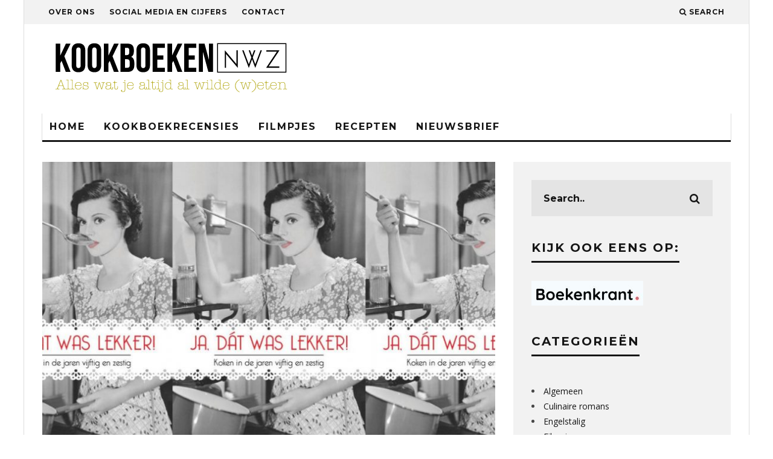

--- FILE ---
content_type: text/html; charset=UTF-8
request_url: https://www.kookboekennieuws.nl/ja-dat-was-lekker/
body_size: 14728
content:
<!DOCTYPE html>
<!--[if lt IE 7]><html lang="nl-NL" class="no-js lt-ie9 lt-ie8 lt-ie7"> <![endif]-->
<!--[if (IE 7)&!(IEMobile)]><html lang="nl-NL" class="no-js lt-ie9 lt-ie8"><![endif]-->
<!--[if (IE 8)&!(IEMobile)]><html lang="nl-NL" class="no-js lt-ie9"><![endif]-->
<!--[if gt IE 8]><!--> <html lang="nl-NL" class="no-js"><!--<![endif]-->

	<head>
	
		<meta charset="utf-8">
		<!-- Google Chrome Frame for IE -->
		<!--[if IE]><meta http-equiv="X-UA-Compatible" content="IE=edge" /><![endif]-->
		<!-- mobile meta -->
                    <meta name="viewport" content="width=device-width, initial-scale=1.0"/>
        
        
		<link rel="pingback" href="https://www.kookboekennieuws.nl/xmlrpc.php">

		
		<!-- head extras -->
		<meta name='robots' content='index, follow, max-image-preview:large, max-snippet:-1, max-video-preview:-1' />

	<!-- This site is optimized with the Yoast SEO plugin v26.7 - https://yoast.com/wordpress/plugins/seo/ -->
	<title>Ja, dát was lekker! - Kookboeken NWZ</title>
	<meta name="description" content="In Ja, dát was lekker! zien we een heleboel gerechten uit de jaren vijftig en zestig terug. Heerlijk om dat weer eens terug te zien en je kunt ze nu weer maken!" />
	<link rel="canonical" href="https://www.kookboekennieuws.nl/ja-dat-was-lekker/" />
	<meta property="og:locale" content="nl_NL" />
	<meta property="og:type" content="article" />
	<meta property="og:title" content="Ja, dát was lekker! - Kookboeken NWZ" />
	<meta property="og:description" content="In Ja, dát was lekker! zien we een heleboel gerechten uit de jaren vijftig en zestig terug. Heerlijk om dat weer eens terug te zien en je kunt ze nu weer maken!" />
	<meta property="og:url" content="https://www.kookboekennieuws.nl/ja-dat-was-lekker/" />
	<meta property="og:site_name" content="Kookboeken NWZ" />
	<meta property="article:publisher" content="https://www.facebook.com/kookboekennwz" />
	<meta property="article:published_time" content="2018-09-13T08:00:40+00:00" />
	<meta property="og:image" content="https://www.kookboekennieuws.nl/wp-content/uploads/2018/09/jadatwaslekker.jpg" />
	<meta property="og:image:width" content="1400" />
	<meta property="og:image:height" content="600" />
	<meta property="og:image:type" content="image/jpeg" />
	<meta name="author" content="Jeanette" />
	<meta name="twitter:card" content="summary_large_image" />
	<meta name="twitter:creator" content="@kookboekennwz" />
	<meta name="twitter:site" content="@kookboekennwz" />
	<meta name="twitter:label1" content="Geschreven door" />
	<meta name="twitter:data1" content="Jeanette" />
	<meta name="twitter:label2" content="Geschatte leestijd" />
	<meta name="twitter:data2" content="1 minuut" />
	<script type="application/ld+json" class="yoast-schema-graph">{"@context":"https://schema.org","@graph":[{"@type":"Article","@id":"https://www.kookboekennieuws.nl/ja-dat-was-lekker/#article","isPartOf":{"@id":"https://www.kookboekennieuws.nl/ja-dat-was-lekker/"},"author":{"name":"Jeanette","@id":"https://www.kookboekennieuws.nl/#/schema/person/c4c2c232bc3349860a6da96a73bf5a19"},"headline":"Ja, dát was lekker!","datePublished":"2018-09-13T08:00:40+00:00","mainEntityOfPage":{"@id":"https://www.kookboekennieuws.nl/ja-dat-was-lekker/"},"wordCount":286,"image":{"@id":"https://www.kookboekennieuws.nl/ja-dat-was-lekker/#primaryimage"},"thumbnailUrl":"https://www.kookboekennieuws.nl/wp-content/uploads/2018/09/jadatwaslekker.jpg","articleSection":["Recensies","Slider-Posts","Uitgelicht"],"inLanguage":"nl-NL"},{"@type":"WebPage","@id":"https://www.kookboekennieuws.nl/ja-dat-was-lekker/","url":"https://www.kookboekennieuws.nl/ja-dat-was-lekker/","name":"Ja, dát was lekker! - Kookboeken NWZ","isPartOf":{"@id":"https://www.kookboekennieuws.nl/#website"},"primaryImageOfPage":{"@id":"https://www.kookboekennieuws.nl/ja-dat-was-lekker/#primaryimage"},"image":{"@id":"https://www.kookboekennieuws.nl/ja-dat-was-lekker/#primaryimage"},"thumbnailUrl":"https://www.kookboekennieuws.nl/wp-content/uploads/2018/09/jadatwaslekker.jpg","datePublished":"2018-09-13T08:00:40+00:00","author":{"@id":"https://www.kookboekennieuws.nl/#/schema/person/c4c2c232bc3349860a6da96a73bf5a19"},"description":"In Ja, dát was lekker! zien we een heleboel gerechten uit de jaren vijftig en zestig terug. Heerlijk om dat weer eens terug te zien en je kunt ze nu weer maken!","breadcrumb":{"@id":"https://www.kookboekennieuws.nl/ja-dat-was-lekker/#breadcrumb"},"inLanguage":"nl-NL","potentialAction":[{"@type":"ReadAction","target":["https://www.kookboekennieuws.nl/ja-dat-was-lekker/"]}]},{"@type":"ImageObject","inLanguage":"nl-NL","@id":"https://www.kookboekennieuws.nl/ja-dat-was-lekker/#primaryimage","url":"https://www.kookboekennieuws.nl/wp-content/uploads/2018/09/jadatwaslekker.jpg","contentUrl":"https://www.kookboekennieuws.nl/wp-content/uploads/2018/09/jadatwaslekker.jpg","width":1400,"height":600},{"@type":"BreadcrumbList","@id":"https://www.kookboekennieuws.nl/ja-dat-was-lekker/#breadcrumb","itemListElement":[{"@type":"ListItem","position":1,"name":"Home","item":"https://www.kookboekennieuws.nl/"},{"@type":"ListItem","position":2,"name":"Ja, dát was lekker!"}]},{"@type":"WebSite","@id":"https://www.kookboekennieuws.nl/#website","url":"https://www.kookboekennieuws.nl/","name":"Kookboeken NWZ","description":"Alles wat je altijd al wilde (w)eten","potentialAction":[{"@type":"SearchAction","target":{"@type":"EntryPoint","urlTemplate":"https://www.kookboekennieuws.nl/?s={search_term_string}"},"query-input":{"@type":"PropertyValueSpecification","valueRequired":true,"valueName":"search_term_string"}}],"inLanguage":"nl-NL"},{"@type":"Person","@id":"https://www.kookboekennieuws.nl/#/schema/person/c4c2c232bc3349860a6da96a73bf5a19","name":"Jeanette","image":{"@type":"ImageObject","inLanguage":"nl-NL","@id":"https://www.kookboekennieuws.nl/#/schema/person/image/","url":"https://secure.gravatar.com/avatar/b05e87481b6acee3b467638148035efc51aa230beb88721c099c204c0de86f0d?s=96&d=mm&r=g","contentUrl":"https://secure.gravatar.com/avatar/b05e87481b6acee3b467638148035efc51aa230beb88721c099c204c0de86f0d?s=96&d=mm&r=g","caption":"Jeanette"},"url":"https://www.kookboekennieuws.nl/author/jeanette/"}]}</script>
	<!-- / Yoast SEO plugin. -->


<link rel='dns-prefetch' href='//fonts.googleapis.com' />
<link rel="alternate" type="application/rss+xml" title="Kookboeken NWZ &raquo; feed" href="https://www.kookboekennieuws.nl/feed/" />
<link rel="alternate" type="application/rss+xml" title="Kookboeken NWZ &raquo; reacties feed" href="https://www.kookboekennieuws.nl/comments/feed/" />
<link rel="alternate" title="oEmbed (JSON)" type="application/json+oembed" href="https://www.kookboekennieuws.nl/wp-json/oembed/1.0/embed?url=https%3A%2F%2Fwww.kookboekennieuws.nl%2Fja-dat-was-lekker%2F" />
<link rel="alternate" title="oEmbed (XML)" type="text/xml+oembed" href="https://www.kookboekennieuws.nl/wp-json/oembed/1.0/embed?url=https%3A%2F%2Fwww.kookboekennieuws.nl%2Fja-dat-was-lekker%2F&#038;format=xml" />
<style id='wp-img-auto-sizes-contain-inline-css' type='text/css'>
img:is([sizes=auto i],[sizes^="auto," i]){contain-intrinsic-size:3000px 1500px}
/*# sourceURL=wp-img-auto-sizes-contain-inline-css */
</style>
<style id='wp-emoji-styles-inline-css' type='text/css'>

	img.wp-smiley, img.emoji {
		display: inline !important;
		border: none !important;
		box-shadow: none !important;
		height: 1em !important;
		width: 1em !important;
		margin: 0 0.07em !important;
		vertical-align: -0.1em !important;
		background: none !important;
		padding: 0 !important;
	}
/*# sourceURL=wp-emoji-styles-inline-css */
</style>
<style id='wp-block-library-inline-css' type='text/css'>
:root{--wp-block-synced-color:#7a00df;--wp-block-synced-color--rgb:122,0,223;--wp-bound-block-color:var(--wp-block-synced-color);--wp-editor-canvas-background:#ddd;--wp-admin-theme-color:#007cba;--wp-admin-theme-color--rgb:0,124,186;--wp-admin-theme-color-darker-10:#006ba1;--wp-admin-theme-color-darker-10--rgb:0,107,160.5;--wp-admin-theme-color-darker-20:#005a87;--wp-admin-theme-color-darker-20--rgb:0,90,135;--wp-admin-border-width-focus:2px}@media (min-resolution:192dpi){:root{--wp-admin-border-width-focus:1.5px}}.wp-element-button{cursor:pointer}:root .has-very-light-gray-background-color{background-color:#eee}:root .has-very-dark-gray-background-color{background-color:#313131}:root .has-very-light-gray-color{color:#eee}:root .has-very-dark-gray-color{color:#313131}:root .has-vivid-green-cyan-to-vivid-cyan-blue-gradient-background{background:linear-gradient(135deg,#00d084,#0693e3)}:root .has-purple-crush-gradient-background{background:linear-gradient(135deg,#34e2e4,#4721fb 50%,#ab1dfe)}:root .has-hazy-dawn-gradient-background{background:linear-gradient(135deg,#faaca8,#dad0ec)}:root .has-subdued-olive-gradient-background{background:linear-gradient(135deg,#fafae1,#67a671)}:root .has-atomic-cream-gradient-background{background:linear-gradient(135deg,#fdd79a,#004a59)}:root .has-nightshade-gradient-background{background:linear-gradient(135deg,#330968,#31cdcf)}:root .has-midnight-gradient-background{background:linear-gradient(135deg,#020381,#2874fc)}:root{--wp--preset--font-size--normal:16px;--wp--preset--font-size--huge:42px}.has-regular-font-size{font-size:1em}.has-larger-font-size{font-size:2.625em}.has-normal-font-size{font-size:var(--wp--preset--font-size--normal)}.has-huge-font-size{font-size:var(--wp--preset--font-size--huge)}.has-text-align-center{text-align:center}.has-text-align-left{text-align:left}.has-text-align-right{text-align:right}.has-fit-text{white-space:nowrap!important}#end-resizable-editor-section{display:none}.aligncenter{clear:both}.items-justified-left{justify-content:flex-start}.items-justified-center{justify-content:center}.items-justified-right{justify-content:flex-end}.items-justified-space-between{justify-content:space-between}.screen-reader-text{border:0;clip-path:inset(50%);height:1px;margin:-1px;overflow:hidden;padding:0;position:absolute;width:1px;word-wrap:normal!important}.screen-reader-text:focus{background-color:#ddd;clip-path:none;color:#444;display:block;font-size:1em;height:auto;left:5px;line-height:normal;padding:15px 23px 14px;text-decoration:none;top:5px;width:auto;z-index:100000}html :where(.has-border-color){border-style:solid}html :where([style*=border-top-color]){border-top-style:solid}html :where([style*=border-right-color]){border-right-style:solid}html :where([style*=border-bottom-color]){border-bottom-style:solid}html :where([style*=border-left-color]){border-left-style:solid}html :where([style*=border-width]){border-style:solid}html :where([style*=border-top-width]){border-top-style:solid}html :where([style*=border-right-width]){border-right-style:solid}html :where([style*=border-bottom-width]){border-bottom-style:solid}html :where([style*=border-left-width]){border-left-style:solid}html :where(img[class*=wp-image-]){height:auto;max-width:100%}:where(figure){margin:0 0 1em}html :where(.is-position-sticky){--wp-admin--admin-bar--position-offset:var(--wp-admin--admin-bar--height,0px)}@media screen and (max-width:600px){html :where(.is-position-sticky){--wp-admin--admin-bar--position-offset:0px}}

/*# sourceURL=wp-block-library-inline-css */
</style><style id='global-styles-inline-css' type='text/css'>
:root{--wp--preset--aspect-ratio--square: 1;--wp--preset--aspect-ratio--4-3: 4/3;--wp--preset--aspect-ratio--3-4: 3/4;--wp--preset--aspect-ratio--3-2: 3/2;--wp--preset--aspect-ratio--2-3: 2/3;--wp--preset--aspect-ratio--16-9: 16/9;--wp--preset--aspect-ratio--9-16: 9/16;--wp--preset--color--black: #000000;--wp--preset--color--cyan-bluish-gray: #abb8c3;--wp--preset--color--white: #ffffff;--wp--preset--color--pale-pink: #f78da7;--wp--preset--color--vivid-red: #cf2e2e;--wp--preset--color--luminous-vivid-orange: #ff6900;--wp--preset--color--luminous-vivid-amber: #fcb900;--wp--preset--color--light-green-cyan: #7bdcb5;--wp--preset--color--vivid-green-cyan: #00d084;--wp--preset--color--pale-cyan-blue: #8ed1fc;--wp--preset--color--vivid-cyan-blue: #0693e3;--wp--preset--color--vivid-purple: #9b51e0;--wp--preset--gradient--vivid-cyan-blue-to-vivid-purple: linear-gradient(135deg,rgb(6,147,227) 0%,rgb(155,81,224) 100%);--wp--preset--gradient--light-green-cyan-to-vivid-green-cyan: linear-gradient(135deg,rgb(122,220,180) 0%,rgb(0,208,130) 100%);--wp--preset--gradient--luminous-vivid-amber-to-luminous-vivid-orange: linear-gradient(135deg,rgb(252,185,0) 0%,rgb(255,105,0) 100%);--wp--preset--gradient--luminous-vivid-orange-to-vivid-red: linear-gradient(135deg,rgb(255,105,0) 0%,rgb(207,46,46) 100%);--wp--preset--gradient--very-light-gray-to-cyan-bluish-gray: linear-gradient(135deg,rgb(238,238,238) 0%,rgb(169,184,195) 100%);--wp--preset--gradient--cool-to-warm-spectrum: linear-gradient(135deg,rgb(74,234,220) 0%,rgb(151,120,209) 20%,rgb(207,42,186) 40%,rgb(238,44,130) 60%,rgb(251,105,98) 80%,rgb(254,248,76) 100%);--wp--preset--gradient--blush-light-purple: linear-gradient(135deg,rgb(255,206,236) 0%,rgb(152,150,240) 100%);--wp--preset--gradient--blush-bordeaux: linear-gradient(135deg,rgb(254,205,165) 0%,rgb(254,45,45) 50%,rgb(107,0,62) 100%);--wp--preset--gradient--luminous-dusk: linear-gradient(135deg,rgb(255,203,112) 0%,rgb(199,81,192) 50%,rgb(65,88,208) 100%);--wp--preset--gradient--pale-ocean: linear-gradient(135deg,rgb(255,245,203) 0%,rgb(182,227,212) 50%,rgb(51,167,181) 100%);--wp--preset--gradient--electric-grass: linear-gradient(135deg,rgb(202,248,128) 0%,rgb(113,206,126) 100%);--wp--preset--gradient--midnight: linear-gradient(135deg,rgb(2,3,129) 0%,rgb(40,116,252) 100%);--wp--preset--font-size--small: 13px;--wp--preset--font-size--medium: 20px;--wp--preset--font-size--large: 36px;--wp--preset--font-size--x-large: 42px;--wp--preset--spacing--20: 0.44rem;--wp--preset--spacing--30: 0.67rem;--wp--preset--spacing--40: 1rem;--wp--preset--spacing--50: 1.5rem;--wp--preset--spacing--60: 2.25rem;--wp--preset--spacing--70: 3.38rem;--wp--preset--spacing--80: 5.06rem;--wp--preset--shadow--natural: 6px 6px 9px rgba(0, 0, 0, 0.2);--wp--preset--shadow--deep: 12px 12px 50px rgba(0, 0, 0, 0.4);--wp--preset--shadow--sharp: 6px 6px 0px rgba(0, 0, 0, 0.2);--wp--preset--shadow--outlined: 6px 6px 0px -3px rgb(255, 255, 255), 6px 6px rgb(0, 0, 0);--wp--preset--shadow--crisp: 6px 6px 0px rgb(0, 0, 0);}:where(.is-layout-flex){gap: 0.5em;}:where(.is-layout-grid){gap: 0.5em;}body .is-layout-flex{display: flex;}.is-layout-flex{flex-wrap: wrap;align-items: center;}.is-layout-flex > :is(*, div){margin: 0;}body .is-layout-grid{display: grid;}.is-layout-grid > :is(*, div){margin: 0;}:where(.wp-block-columns.is-layout-flex){gap: 2em;}:where(.wp-block-columns.is-layout-grid){gap: 2em;}:where(.wp-block-post-template.is-layout-flex){gap: 1.25em;}:where(.wp-block-post-template.is-layout-grid){gap: 1.25em;}.has-black-color{color: var(--wp--preset--color--black) !important;}.has-cyan-bluish-gray-color{color: var(--wp--preset--color--cyan-bluish-gray) !important;}.has-white-color{color: var(--wp--preset--color--white) !important;}.has-pale-pink-color{color: var(--wp--preset--color--pale-pink) !important;}.has-vivid-red-color{color: var(--wp--preset--color--vivid-red) !important;}.has-luminous-vivid-orange-color{color: var(--wp--preset--color--luminous-vivid-orange) !important;}.has-luminous-vivid-amber-color{color: var(--wp--preset--color--luminous-vivid-amber) !important;}.has-light-green-cyan-color{color: var(--wp--preset--color--light-green-cyan) !important;}.has-vivid-green-cyan-color{color: var(--wp--preset--color--vivid-green-cyan) !important;}.has-pale-cyan-blue-color{color: var(--wp--preset--color--pale-cyan-blue) !important;}.has-vivid-cyan-blue-color{color: var(--wp--preset--color--vivid-cyan-blue) !important;}.has-vivid-purple-color{color: var(--wp--preset--color--vivid-purple) !important;}.has-black-background-color{background-color: var(--wp--preset--color--black) !important;}.has-cyan-bluish-gray-background-color{background-color: var(--wp--preset--color--cyan-bluish-gray) !important;}.has-white-background-color{background-color: var(--wp--preset--color--white) !important;}.has-pale-pink-background-color{background-color: var(--wp--preset--color--pale-pink) !important;}.has-vivid-red-background-color{background-color: var(--wp--preset--color--vivid-red) !important;}.has-luminous-vivid-orange-background-color{background-color: var(--wp--preset--color--luminous-vivid-orange) !important;}.has-luminous-vivid-amber-background-color{background-color: var(--wp--preset--color--luminous-vivid-amber) !important;}.has-light-green-cyan-background-color{background-color: var(--wp--preset--color--light-green-cyan) !important;}.has-vivid-green-cyan-background-color{background-color: var(--wp--preset--color--vivid-green-cyan) !important;}.has-pale-cyan-blue-background-color{background-color: var(--wp--preset--color--pale-cyan-blue) !important;}.has-vivid-cyan-blue-background-color{background-color: var(--wp--preset--color--vivid-cyan-blue) !important;}.has-vivid-purple-background-color{background-color: var(--wp--preset--color--vivid-purple) !important;}.has-black-border-color{border-color: var(--wp--preset--color--black) !important;}.has-cyan-bluish-gray-border-color{border-color: var(--wp--preset--color--cyan-bluish-gray) !important;}.has-white-border-color{border-color: var(--wp--preset--color--white) !important;}.has-pale-pink-border-color{border-color: var(--wp--preset--color--pale-pink) !important;}.has-vivid-red-border-color{border-color: var(--wp--preset--color--vivid-red) !important;}.has-luminous-vivid-orange-border-color{border-color: var(--wp--preset--color--luminous-vivid-orange) !important;}.has-luminous-vivid-amber-border-color{border-color: var(--wp--preset--color--luminous-vivid-amber) !important;}.has-light-green-cyan-border-color{border-color: var(--wp--preset--color--light-green-cyan) !important;}.has-vivid-green-cyan-border-color{border-color: var(--wp--preset--color--vivid-green-cyan) !important;}.has-pale-cyan-blue-border-color{border-color: var(--wp--preset--color--pale-cyan-blue) !important;}.has-vivid-cyan-blue-border-color{border-color: var(--wp--preset--color--vivid-cyan-blue) !important;}.has-vivid-purple-border-color{border-color: var(--wp--preset--color--vivid-purple) !important;}.has-vivid-cyan-blue-to-vivid-purple-gradient-background{background: var(--wp--preset--gradient--vivid-cyan-blue-to-vivid-purple) !important;}.has-light-green-cyan-to-vivid-green-cyan-gradient-background{background: var(--wp--preset--gradient--light-green-cyan-to-vivid-green-cyan) !important;}.has-luminous-vivid-amber-to-luminous-vivid-orange-gradient-background{background: var(--wp--preset--gradient--luminous-vivid-amber-to-luminous-vivid-orange) !important;}.has-luminous-vivid-orange-to-vivid-red-gradient-background{background: var(--wp--preset--gradient--luminous-vivid-orange-to-vivid-red) !important;}.has-very-light-gray-to-cyan-bluish-gray-gradient-background{background: var(--wp--preset--gradient--very-light-gray-to-cyan-bluish-gray) !important;}.has-cool-to-warm-spectrum-gradient-background{background: var(--wp--preset--gradient--cool-to-warm-spectrum) !important;}.has-blush-light-purple-gradient-background{background: var(--wp--preset--gradient--blush-light-purple) !important;}.has-blush-bordeaux-gradient-background{background: var(--wp--preset--gradient--blush-bordeaux) !important;}.has-luminous-dusk-gradient-background{background: var(--wp--preset--gradient--luminous-dusk) !important;}.has-pale-ocean-gradient-background{background: var(--wp--preset--gradient--pale-ocean) !important;}.has-electric-grass-gradient-background{background: var(--wp--preset--gradient--electric-grass) !important;}.has-midnight-gradient-background{background: var(--wp--preset--gradient--midnight) !important;}.has-small-font-size{font-size: var(--wp--preset--font-size--small) !important;}.has-medium-font-size{font-size: var(--wp--preset--font-size--medium) !important;}.has-large-font-size{font-size: var(--wp--preset--font-size--large) !important;}.has-x-large-font-size{font-size: var(--wp--preset--font-size--x-large) !important;}
/*# sourceURL=global-styles-inline-css */
</style>

<style id='classic-theme-styles-inline-css' type='text/css'>
/*! This file is auto-generated */
.wp-block-button__link{color:#fff;background-color:#32373c;border-radius:9999px;box-shadow:none;text-decoration:none;padding:calc(.667em + 2px) calc(1.333em + 2px);font-size:1.125em}.wp-block-file__button{background:#32373c;color:#fff;text-decoration:none}
/*# sourceURL=/wp-includes/css/classic-themes.min.css */
</style>
<link rel='stylesheet' id='mc4wp-form-basic-css' href='https://www.kookboekennieuws.nl/wp-content/plugins/mailchimp-for-wp/assets/css/form-basic.css?ver=4.10.9' type='text/css' media='all' />
<link rel='stylesheet' id='cb-main-stylesheet-css' href='https://www.kookboekennieuws.nl/wp-content/themes/15zine/library/css/style.css?ver=2.2.3' type='text/css' media='all' />
<link rel='stylesheet' id='cb-child-main-stylesheet-css' href='https://www.kookboekennieuws.nl/wp-content/themes/15zine-child/style.css?ver=2.2.3' type='text/css' media='all' />
<link rel='stylesheet' id='cb-font-stylesheet-css' href='//fonts.googleapis.com/css?family=Montserrat%3A400%2C700%7COpen+Sans%3A400%2C700%2C400italic&#038;ver=2.2.3' type='text/css' media='all' />
<!--[if lt IE 10]>
<link rel='stylesheet' id='cb-ie-only-css' href='https://www.kookboekennieuws.nl/wp-content/themes/15zine/library/css/ie.css?ver=2.2.3' type='text/css' media='all' />
<![endif]-->
<link rel='stylesheet' id='fontawesome-css' href='https://www.kookboekennieuws.nl/wp-content/themes/15zine/library/css/font-awesome-4.4.0/css/font-awesome.min.css?ver=4.4.0' type='text/css' media='all' />
<script type="text/javascript" src="https://www.kookboekennieuws.nl/wp-content/themes/15zine/library/js/modernizr.custom.min.js?ver=2.6.2" id="cb-modernizr-js"></script>
<script type="text/javascript" src="https://www.kookboekennieuws.nl/wp-includes/js/jquery/jquery.min.js?ver=3.7.1" id="jquery-core-js"></script>
<script type="text/javascript" src="https://www.kookboekennieuws.nl/wp-includes/js/jquery/jquery-migrate.min.js?ver=3.4.1" id="jquery-migrate-js"></script>
<link rel="https://api.w.org/" href="https://www.kookboekennieuws.nl/wp-json/" /><link rel="alternate" title="JSON" type="application/json" href="https://www.kookboekennieuws.nl/wp-json/wp/v2/posts/7018" /><link rel="EditURI" type="application/rsd+xml" title="RSD" href="https://www.kookboekennieuws.nl/xmlrpc.php?rsd" />
<meta name="generator" content="WordPress 6.9" />
<link rel='shortlink' href='https://www.kookboekennieuws.nl/?p=7018' />
<style type="text/css">#cb-nav-bar .cb-mega-menu-columns .cb-sub-menu > li > a { color: #b9af24; } .cb-entry-content a {color:#1e73be; } .cb-entry-content a:hover {color:#1e73be; } .cb-entry-content a:active {color:#1e73be; } .cb-entry-content a:visited {color:#1e73be; } .cb-entry-content a:focus {color:#1e73be; }.cb-review-box .cb-bar .cb-overlay span { background: #f9db32; }.cb-review-box i { color: #f9db32; }.cb-meta-style-1 .cb-article-meta { background: rgba(0, 0, 0, 0.25); }.cb-module-block .cb-meta-style-2 img, .cb-module-block .cb-meta-style-4 img, .cb-grid-x .cb-grid-img img  { opacity: 0.75; }@media only screen and (min-width: 768px) { 
                .cb-module-block .cb-meta-style-1:hover .cb-article-meta { background: rgba(0, 0, 0, 0.75); } 
                .cb-module-block .cb-meta-style-2:hover img, .cb-module-block .cb-meta-style-4:hover img, .cb-grid-x .cb-grid-feature:hover img, .cb-slider li:hover img { opacity: 0.25; } 
            }.cb-mm-on.cb-menu-light #cb-nav-bar .cb-main-nav > li:hover, .cb-mm-on.cb-menu-dark #cb-nav-bar .cb-main-nav > li:hover { background: #1e73be; }</style><!-- end custom css --><style type="text/css">body, #respond, .cb-font-body { font-family: 'Open Sans', sans-serif; } h1, h2, h3, h4, h5, h6, .cb-font-header, #bbp-user-navigation, .cb-byline{ font-family:'Montserrat', sans-serif; }</style><style>.cb-mm-on #cb-nav-bar .cb-main-nav .menu-item-2310:hover, .cb-mm-on #cb-nav-bar .cb-main-nav .menu-item-2310:focus { background:# !important ; }
.cb-mm-on #cb-nav-bar .cb-main-nav .menu-item-2310 .cb-big-menu { border-top-color: #; }
.cb-mm-on #cb-nav-bar .cb-main-nav .menu-item-676:hover, .cb-mm-on #cb-nav-bar .cb-main-nav .menu-item-676:focus { background:# !important ; }
.cb-mm-on #cb-nav-bar .cb-main-nav .menu-item-676 .cb-big-menu { border-top-color: #; }
.cb-mm-on #cb-nav-bar .cb-main-nav .menu-item-2225:hover, .cb-mm-on #cb-nav-bar .cb-main-nav .menu-item-2225:focus { background:# !important ; }
.cb-mm-on #cb-nav-bar .cb-main-nav .menu-item-2225 .cb-big-menu { border-top-color: #; }</style>		<style type="text/css" id="wp-custom-css">
			.cb-entry-content a {
	font-weight: 800;
}
.cb-entry-content a:hover {
	font-weight: 800;
}
		</style>
				<!-- end head extras -->

	</head>

	<body class="wp-singular post-template-default single single-post postid-7018 single-format-standard wp-theme-15zine wp-child-theme-15zine-child  cb-sidebar-right cb-sticky-mm cb-sticky-sb-on cb-tm-light cb-body-light cb-menu-light cb-mm-light cb-footer-dark cb-m-logo-off cb-m-sticky cb-sw-tm-box cb-sw-header-box cb-sw-menu-box cb-sw-footer-box cb-box-light cb-menu-al-left cb-fis-b-standard cb-fis-tl-st-below cb-bg-to-on">
	
		
		<div id="cb-outer-container">

			
				<div id="cb-top-menu" class="clearfix cb-font-header  wrap">
					<div class="wrap clearfix cb-site-padding cb-top-menu-wrap">
						
													<div class="cb-left-side cb-mob">
								
								<a href="#" id="cb-mob-open" class="cb-link"><i class="fa fa-bars"></i></a>
															</div>
						                        <ul class="cb-top-nav cb-left-side"><li id="menu-item-682" class="menu-item menu-item-type-post_type menu-item-object-page menu-item-682"><a href="https://www.kookboekennieuws.nl/over-ons/">Over ons</a></li>
<li id="menu-item-686" class="menu-item menu-item-type-post_type menu-item-object-page menu-item-686"><a href="https://www.kookboekennieuws.nl/social-media-cijfers/">Social media en cijfers</a></li>
<li id="menu-item-9072" class="menu-item menu-item-type-post_type menu-item-object-page menu-item-9072"><a href="https://www.kookboekennieuws.nl/contact/">Contact</a></li>
</ul>                        <ul class="cb-top-nav cb-right-side"><li class="cb-icon-search"><a href="#"  title="Search" id="cb-s-trigger"><i class="fa fa-search"></i> <span class="cb-search-title">Search</span></a></li></ul>					</div>
				</div>
				<div id="cb-mob-menu">
					<a href="#" id="cb-mob-close" class="cb-link"><i class="fa cb-times"></i></a>
					<div class="cb-mob-menu-wrap">
						<ul class="cb-mobile-nav cb-top-nav"><li id="menu-item-5730" class="menu-item menu-item-type-post_type menu-item-object-page menu-item-home menu-item-5730"><a href="https://www.kookboekennieuws.nl/">Home</a></li>
<li id="menu-item-5740" class="menu-item menu-item-type-post_type menu-item-object-page menu-item-5740"><a href="https://www.kookboekennieuws.nl/over-ons/">Over ons</a></li>
<li id="menu-item-5741" class="menu-item menu-item-type-post_type menu-item-object-page menu-item-5741"><a href="https://www.kookboekennieuws.nl/social-media-cijfers/">Social media en cijfers</a></li>
<li id="menu-item-5731" class="menu-item menu-item-type-taxonomy menu-item-object-category current-post-ancestor current-menu-parent current-post-parent menu-item-5731"><a href="https://www.kookboekennieuws.nl/category/recensies/">Recensies</a></li>
<li id="menu-item-5733" class="menu-item menu-item-type-taxonomy menu-item-object-category menu-item-5733"><a href="https://www.kookboekennieuws.nl/category/filmpjes/">Filmpjes</a></li>
<li id="menu-item-5734" class="menu-item menu-item-type-taxonomy menu-item-object-category menu-item-5734"><a href="https://www.kookboekennieuws.nl/category/recepten/">Recepten</a></li>
<li id="menu-item-5739" class="menu-item menu-item-type-post_type menu-item-object-page menu-item-5739"><a href="https://www.kookboekennieuws.nl/nieuwsbrief/">Nieuwsbrief</a></li>
</ul>					</div>
				</div>
			
			 
			<div id="cb-container" class="clearfix" >				
									<header id="cb-header" class="cb-header  wrap" role="banner">

					    <div id="cb-logo-box" class="cb-logo-left wrap">
	                    	                <div id="logo">
                    <a href="https://www.kookboekennieuws.nl">
                        <img src="https://www.kookboekennieuws.nl/wp-content/uploads/2015/04/Schermafbeelding-2015-04-13-om-15.17.23.png" alt=" logo" >
                    </a>
                </div>
            	                        	                    </div>

					</header>
								
				<div id="cb-menu-search" class="cb-s-modal cb-modal"><div class="cb-close-m cb-ta-right"><i class="fa cb-times"></i></div><div class="cb-s-modal-inner cb-pre-load cb-light-loader cb-modal-inner cb-font-header cb-mega-three cb-mega-posts clearfix"><form role="search" method="get" class="cb-search" action="https://www.kookboekennieuws.nl/">

    <input type="text" class="cb-search-field cb-font-header" placeholder="Search.." value="" name="s" title="" autocomplete="off">
    <button class="cb-search-submit" type="submit" value=""><i class="fa fa-search"></i></button>
    
</form><div id="cb-s-results"></div></div></div>
									 <nav id="cb-nav-bar" class="clearfix  wrap" role="navigation">
					 	<div class="cb-nav-bar-wrap cb-site-padding clearfix cb-font-header  wrap">
		                    <ul class="cb-main-nav wrap clearfix"><li id="menu-item-639" class="menu-item menu-item-type-post_type menu-item-object-page menu-item-home menu-item-639"><a href="https://www.kookboekennieuws.nl/">Home</a></li>
<li id="menu-item-2310" class="menu-item menu-item-type-taxonomy menu-item-object-category current-post-ancestor current-menu-parent current-post-parent menu-item-2310"><a href="https://www.kookboekennieuws.nl/category/recensies/">Kookboekrecensies</a></li>
<li id="menu-item-676" class="menu-item menu-item-type-taxonomy menu-item-object-category menu-item-676"><a href="https://www.kookboekennieuws.nl/category/filmpjes/">Filmpjes</a></li>
<li id="menu-item-2225" class="menu-item menu-item-type-taxonomy menu-item-object-category menu-item-2225"><a href="https://www.kookboekennieuws.nl/category/recepten/">Recepten</a></li>
<li id="menu-item-5504" class="menu-item menu-item-type-post_type menu-item-object-page menu-item-5504"><a href="https://www.kookboekennieuws.nl/nieuwsbrief/">Nieuwsbrief</a></li>
</ul>		                </div>
	 				</nav>
 				
<div id="cb-content" class="wrap clearfix">

	
		<div id="main" class="cb-main" role="main">

			
			<article id="post-7018" class="clearfix post-7018 post type-post status-publish format-standard has-post-thumbnail hentry category-recensies category-slider category-uitgelicht" role="article">

				<div id="cb-featured-image" class="cb-fis cb-fis-block-standard"><div class="cb-mask"><img width="759" height="500" src="https://www.kookboekennieuws.nl/wp-content/uploads/2018/09/jadatwaslekker-759x500.jpg" class="attachment-cb-759-500 size-cb-759-500 wp-post-image" alt="" decoding="async" fetchpriority="high" srcset="https://www.kookboekennieuws.nl/wp-content/uploads/2018/09/jadatwaslekker-759x500.jpg 759w, https://www.kookboekennieuws.nl/wp-content/uploads/2018/09/jadatwaslekker-100x65.jpg 100w, https://www.kookboekennieuws.nl/wp-content/uploads/2018/09/jadatwaslekker-260x170.jpg 260w" sizes="(max-width: 759px) 100vw, 759px" /></div><div class="cb-entry-header cb-meta clearfix"><h1 class="entry-title cb-entry-title cb-title" itemprop="headline">Ja, dát was lekker!</h1><div class="cb-byline"><span class="cb-author"> <a href="https://www.kookboekennieuws.nl/author/jeanette/">Jeanette</a></span><span class="cb-separator"><i class="fa fa-times"></i></span><span class="cb-date"><time class="updated" datetime="2018-09-13">13 september 2018</time></span></div><div class="cb-post-meta"><span class="cb-category cb-element"><a href="https://www.kookboekennieuws.nl/category/recensies/" title="View all posts in Recensies">Recensies</a></span><span class="cb-category cb-element"><a href="https://www.kookboekennieuws.nl/category/slider/" title="View all posts in Slider-Posts">Slider-Posts</a></span><span class="cb-category cb-element"><a href="https://www.kookboekennieuws.nl/category/uitgelicht/" title="View all posts in Uitgelicht">Uitgelicht</a></span><span class="cb-comments cb-element"><a href="https://www.kookboekennieuws.nl/ja-dat-was-lekker/#respond">0 Comments</a></span></div></div></div>
				<section class="cb-entry-content clearfix">

					<span class="cb-itemprop" itemprop="reviewBody"><p><a href="https://partner.bol.com/click/click?p=1&amp;t=url&amp;s=43655&amp;f=TXL&amp;url=https%3A%2F%2Fwww.bol.com%2Fnl%2Fp%2Fja-dat-was-lekker%2F9200000092170425%2F&amp;name=jadatwaslekker" target="_blank" rel="noopener"><img decoding="async" class="alignleft wp-image-7019 size-medium" src="http://www.kookboekennieuws.nl/wp-content/uploads/2018/09/jadatwaslekker1-194x300.jpg" alt="Ja, dát was lekker! " width="194" height="300" srcset="https://www.kookboekennieuws.nl/wp-content/uploads/2018/09/jadatwaslekker1-194x300.jpg 194w, https://www.kookboekennieuws.nl/wp-content/uploads/2018/09/jadatwaslekker1-100x155.jpg 100w, https://www.kookboekennieuws.nl/wp-content/uploads/2018/09/jadatwaslekker1.jpg 250w" sizes="(max-width: 194px) 100vw, 194px" /></a>Wie opgroeide in de jaren vijftig en zestig van de vorige eeuw zal zich vast nog goed herinneren wat er zoal op tafel kwam. Dat is niet zo gek want de keus was in die tijd nog helemaal niet zo groot en met enige regelmaat kreeg je steeds weer hetzelfde op je bord. Men at volgens het seizoen en als het sperziebonentijd was of de andijvie was voorhanden dan kreeg je dat voor je neus maar wel altijd op dezelfde manier klaargemaakt. Experimenteren met verschillende recepten was er nog niet bij. En toch was het vaak smullen en denken veel mensen met plezier terug aan wat er in die jaren op tafel kwam.</p>
<p>In het kleine boekje <a href="https://partner.bol.com/click/click?p=1&amp;t=url&amp;s=43655&amp;f=TXL&amp;url=https%3A%2F%2Fwww.bol.com%2Fnl%2Fp%2Fja-dat-was-lekker%2F9200000092170425%2F&amp;name=jadatwaslekker" target="_blank" rel="noopener"><em>Ja, dát was lekker!</em></a> zien we een heleboel gerechten uit die jaren terug en we kennen ze allemaal nog. Van Saroma pudding tot bloemkool met een sausje. Van macaroni met Smac en tomatensaus tot vanillevla met bitterkoekjes. We maken een ouderwetse huzarensla of Russich ei. Macaronipap met rozijnen of griesmeelpap als toetje. Tenzij je liever koude maizenapudding wilt.</p>
<p>Tussen de recepten door staan pagina’s met kleine sfeerbeelden van de eetcultuur in die jaren. Waarom was woensdag gehaktdag? Wat was het favoriete zoete broodbeleg? Chocoladeboter! Want vlees en kaas op brood was echt iets voor het weekend. Niets werd weggegooid en kliekjesdag was reuze populair.<br />
Eten in een restaurant was een zeldzaamheid. Naar de Chinees wellicht maar liever werd het afgehaald. En zelf nasi maken? Waarom zou je. Er was toch nasi uit blik van Koen Visser?</p>
<p>Heerlijk al die culinaire herinneringen uit de jaren vijftig en zestig.</p>
<p><a href="https://partner.bol.com/click/click?p=1&amp;t=url&amp;s=43655&amp;f=BTN&amp;url=https%3A%2F%2Fwww.bol.com%2Fnl%2Fp%2Fja-dat-was-lekker%2F9200000092170425%2F&amp;name=jadatwaslekker" target="_blank" rel="noopener"><img decoding="async" id="promobtn" title="Bekijk op bol.com" src="https://www.bol.com/nl/upload/partnerprogramma/promobtn/btn_promo_bekijk_dark_large.png" alt="Bekijk op bol.com" /></a></p>
<p>Ja, dát was lekker! &#8211; Frank Noë &#8211; Het Zwarte Schaap &#8211; ISBN 9789492821010 &#8211; €9,95</p>
</span>					
				</section> <!-- end article section -->

				<footer class="cb-article-footer">
					<div class="cb-social-sharing cb-post-block-bg cb-post-footer-block cb-on clearfix"><div class="cb-title cb-font-header">Share On</div><div class="cb-sharing-buttons"><div id="fb-root"></div> <script>(function(d, s, id) {var js, fjs = d.getElementsByTagName(s)[0]; if (d.getElementById(id)) return; js = d.createElement(s); js.id = id; js.src = "//connect.facebook.net/nl_NL/sdk.js#xfbml=1&version=v2.0"; fjs.parentNode.insertBefore(js, fjs); }(document, "script", "facebook-jssdk"));</script><div class="cb-facebook cb-sharing-button"><div class="fb-like" data-href="https://www.kookboekennieuws.nl/ja-dat-was-lekker/" data-layout="button_count" data-action="like" data-show-faces="false" data-share="false"></div></div><div class="cb-pinterest cb-sharing-button"><a href="//pinterest.com/pin/create/button/?url=https%3A%2F%2Fwww.kookboekennieuws.nl%2Fja-dat-was-lekker%2F&media=https%3A%2F%2Fwww.kookboekennieuws.nl%2Fwp-content%2Fuploads%2F2018%2F09%2Fjadatwaslekker.jpg&description=Ja%2C+d%C3%A1t+was+lekker%21" data-pin-do="buttonPin" data-pin-config="beside" target="_blank"><img src="//assets.pinterest.com/images/pidgets/pinit_fg_en_rect_red_20.png" /></a><script type="text/javascript" async defer src="//assets.pinterest.com/js/pinit.js"></script></div><div class="cb-google cb-sharing-button "> <div class="g-plusone" data-size="medium"></div> <script type="text/javascript"> (function() {var po = document.createElement("script"); po.type = "text/javascript"; po.async = true; po.src = "https://apis.google.com/js/plusone.js"; var s = document.getElementsByTagName("script")[0]; s.parentNode.insertBefore(po, s); })(); </script></div><div class="cb-twitter cb-sharing-button"><a href="https://twitter.com/share" class="twitter-share-button" data-dnt="true"  data-count="horizontal">Tweet</a><script>!function(d,s,id){var js,fjs=d.getElementsByTagName(s)[0],p=/^http:/.test(d.location)?"http":"https";if(!d.getElementById(id)){js=d.createElement(s);js.id=id;js.src=p+"://platform.twitter.com/widgets.js";fjs.parentNode.insertBefore(js,fjs);}}(document, "script", "twitter-wjs");</script></div></div></div><div id="cb-next-previous-posts" class="cb-next-previous cb-post-block-bg cb-underline-h cb-post-footer-block cb-font-header clearfix"><div class="cb-previous-post cb-meta cb-next-previous-block"><div class="cb-arrow"><i class="fa fa-angle-left"></i></div><span class="cb-read-previous-title cb-read-title"><a href="https://www.kookboekennieuws.nl/de-studentenchef-gemaakt-voor-studenten-door-studenten/">Previous Article</a></span><a href="https://www.kookboekennieuws.nl/de-studentenchef-gemaakt-voor-studenten-door-studenten/" class="cb-previous-title cb-title">De Studentenchef - gemaakt voor studenten, door studenten</a></div><div class="cb-next-post cb-meta cb-next-previous-block"><div class="cb-arrow"><i class="fa fa-angle-right"></i></div><span class="cb-read-next-title cb-read-title"><a href="https://www.kookboekennieuws.nl/scrambled-eggs-van-heston-blumenthal/">Next Article</a></span><a href="https://www.kookboekennieuws.nl/scrambled-eggs-van-heston-blumenthal/" class="cb-next-title cb-title">Scrambled eggs - roerei - van Heston Blumenthal</a></div></div><div id="cb-author-box" class="cb-post-footer-block cb-post-block-bg clearfix"><div class="cb-mask"><a href="https://www.kookboekennieuws.nl/author/jeanette/"><img alt='' src='https://secure.gravatar.com/avatar/b05e87481b6acee3b467638148035efc51aa230beb88721c099c204c0de86f0d?s=100&#038;d=mm&#038;r=g' srcset='https://secure.gravatar.com/avatar/b05e87481b6acee3b467638148035efc51aa230beb88721c099c204c0de86f0d?s=200&#038;d=mm&#038;r=g 2x' class='avatar avatar-100 photo' height='100' width='100' loading='lazy' decoding='async'/></a></div><div class="cb-meta"><div class="cb-title cb-font-header vcard"itemprop="author"><a href="https://www.kookboekennieuws.nl/author/jeanette/"><span class="fn">Jeanette</span></a></div></div></div><div id="cb-related-posts-block" class="cb-post-footer-block cb-arrows-tr cb-module-block clearfix"><h3 class="cb-title cb-title-header">Related Posts</h3><div id="cb-related-posts" class="cb-slider-2 cb-slider cb-meta-below"><ul class="slides clearfix">                <li class="cb-style-1 clearfix cb-no-1 post-9403 post type-post status-publish format-standard has-post-thumbnail hentry category-recensies category-slider category-uitgelicht tag-oosterse-keuken tag-topchefs">
                    <div class="cb-mask"><a href="https://www.kookboekennieuws.nl/magisch-maleisisch-van-norman-musa/"><img width="360" height="240" src="https://www.kookboekennieuws.nl/wp-content/uploads/2015/04/magischmaleisisch-360x240.jpg" class="attachment-cb-360-240 size-cb-360-240 wp-post-image" alt="" decoding="async" loading="lazy" /></a></div>
                    <div class="cb-meta">
                        <h4 class="cb-post-title"><a href="https://www.kookboekennieuws.nl/magisch-maleisisch-van-norman-musa/">Magisch Maleisisch van Norman Musa</a></h4>
                        <div class="cb-byline"><span class="cb-author"> <a href="https://www.kookboekennieuws.nl/author/jeanette/">Jeanette</a></span><span class="cb-separator"><i class="fa fa-times"></i></span><span class="cb-date"><time class="updated" datetime="2019-06-27">27 juni 2019</time></span></div>                    </div>
                </li>
                <li class="cb-style-1 clearfix cb-no-2 post-9319 post type-post status-publish format-standard has-post-thumbnail hentry category-recensies category-slider category-uitgelicht tag-bakken tag-geschiedenis">
                    <div class="cb-mask"><a href="https://www.kookboekennieuws.nl/brits-bakboek-van-regula-ysewijn/"><img width="360" height="240" src="https://www.kookboekennieuws.nl/wp-content/uploads/2019/06/achtergrond-Regula-2-360x240.jpg" class="attachment-cb-360-240 size-cb-360-240 wp-post-image" alt="" decoding="async" loading="lazy" /></a></div>
                    <div class="cb-meta">
                        <h4 class="cb-post-title"><a href="https://www.kookboekennieuws.nl/brits-bakboek-van-regula-ysewijn/">Brits bakboek van Regula Ysewijn</a></h4>
                        <div class="cb-byline"><span class="cb-author"> <a href="https://www.kookboekennieuws.nl/author/eva/">Eva</a></span><span class="cb-separator"><i class="fa fa-times"></i></span><span class="cb-date"><time class="updated" datetime="2019-06-15">15 juni 2019</time></span></div>                    </div>
                </li>
                <li class="cb-style-1 clearfix cb-no-1 post-7868 post type-post status-publish format-standard has-post-thumbnail hentry category-recensies category-slider category-uitgelicht tag-europees">
                    <div class="cb-mask"><a href="https://www.kookboekennieuws.nl/smulpapen/"><img width="360" height="240" src="https://www.kookboekennieuws.nl/wp-content/uploads/2018/12/smulpapen-360x240.jpg" class="attachment-cb-360-240 size-cb-360-240 wp-post-image" alt="" decoding="async" loading="lazy" /></a></div>
                    <div class="cb-meta">
                        <h4 class="cb-post-title"><a href="https://www.kookboekennieuws.nl/smulpapen/">Smulpapen</a></h4>
                        <div class="cb-byline"><span class="cb-author"> <a href="https://www.kookboekennieuws.nl/author/jeanette/">Jeanette</a></span><span class="cb-separator"><i class="fa fa-times"></i></span><span class="cb-date"><time class="updated" datetime="2018-12-13">13 december 2018</time></span></div>                    </div>
                </li>
                <li class="cb-style-1 clearfix cb-no-2 post-19785 post type-post status-publish format-standard has-post-thumbnail hentry category-recensies category-slider category-uitgelicht category-vintage-klassiekers tag-geschiedenis tag-hollands">
                    <div class="cb-mask"><a href="https://www.kookboekennieuws.nl/het-kookboek-van-nederland-onze-keuken-van-1500-tot-nu-in-100-kookboeken/"><img width="360" height="240" src="https://www.kookboekennieuws.nl/wp-content/uploads/2024/12/cover-kookboek-NLtnetherlands-2695032_1280-360x240.jpg" class="attachment-cb-360-240 size-cb-360-240 wp-post-image" alt="Het kookboek van Nederland" decoding="async" loading="lazy" srcset="https://www.kookboekennieuws.nl/wp-content/uploads/2024/12/cover-kookboek-NLtnetherlands-2695032_1280-360x240.jpg 360w, https://www.kookboekennieuws.nl/wp-content/uploads/2024/12/cover-kookboek-NLtnetherlands-2695032_1280-300x200.jpg 300w, https://www.kookboekennieuws.nl/wp-content/uploads/2024/12/cover-kookboek-NLtnetherlands-2695032_1280-1024x683.jpg 1024w, https://www.kookboekennieuws.nl/wp-content/uploads/2024/12/cover-kookboek-NLtnetherlands-2695032_1280-100x67.jpg 100w, https://www.kookboekennieuws.nl/wp-content/uploads/2024/12/cover-kookboek-NLtnetherlands-2695032_1280-768x512.jpg 768w, https://www.kookboekennieuws.nl/wp-content/uploads/2024/12/cover-kookboek-NLtnetherlands-2695032_1280.jpg 1199w" sizes="auto, (max-width: 360px) 100vw, 360px" /></a></div>
                    <div class="cb-meta">
                        <h4 class="cb-post-title"><a href="https://www.kookboekennieuws.nl/het-kookboek-van-nederland-onze-keuken-van-1500-tot-nu-in-100-kookboeken/">Het kookboek van Nederland &#8211; onze keuken van 1500 tot nu in 100 kookboeken</a></h4>
                        <div class="cb-byline"><span class="cb-author"> <a href="https://www.kookboekennieuws.nl/author/marlene/">Marlene</a></span><span class="cb-separator"><i class="fa fa-times"></i></span><span class="cb-date"><time class="updated" datetime="2024-12-11">11 december 2024</time></span></div>                    </div>
                </li>
                <li class="cb-style-1 clearfix cb-no-1 post-19766 post type-post status-publish format-standard has-post-thumbnail hentry category-recensies category-slider category-uitgelicht">
                    <div class="cb-mask"><a href="https://www.kookboekennieuws.nl/tinned-tomatoes-van-samuel-goldsmith/"><img width="360" height="240" src="https://www.kookboekennieuws.nl/wp-content/uploads/2024/12/tinnedtomatoes-360x240.jpg" class="attachment-cb-360-240 size-cb-360-240 wp-post-image" alt="" decoding="async" loading="lazy" /></a></div>
                    <div class="cb-meta">
                        <h4 class="cb-post-title"><a href="https://www.kookboekennieuws.nl/tinned-tomatoes-van-samuel-goldsmith/">Tinned Tomatoes van Samuel Goldsmith</a></h4>
                        <div class="cb-byline"><span class="cb-author"> <a href="https://www.kookboekennieuws.nl/author/jolanda/">Jolanda</a></span><span class="cb-separator"><i class="fa fa-times"></i></span><span class="cb-date"><time class="updated" datetime="2024-12-02">2 december 2024</time></span></div>                    </div>
                </li>
                <li class="cb-style-1 clearfix cb-no-2 post-15962 post type-post status-publish format-standard has-post-thumbnail hentry category-recensies category-slider category-uitgelicht">
                    <div class="cb-mask"><a href="https://www.kookboekennieuws.nl/wijnwijs-van-a-tot-z-nicolaas-klei/"><img width="360" height="240" src="https://www.kookboekennieuws.nl/wp-content/uploads/2022/02/wijnwijs-360x240.jpg" class="attachment-cb-360-240 size-cb-360-240 wp-post-image" alt="" decoding="async" loading="lazy" /></a></div>
                    <div class="cb-meta">
                        <h4 class="cb-post-title"><a href="https://www.kookboekennieuws.nl/wijnwijs-van-a-tot-z-nicolaas-klei/">Wijnwijs van A tot Z &#8211; Nicolaas Klei</a></h4>
                        <div class="cb-byline"><span class="cb-author"> <a href="https://www.kookboekennieuws.nl/author/pdeb/">PdeB</a></span><span class="cb-separator"><i class="fa fa-times"></i></span><span class="cb-date"><time class="updated" datetime="2022-02-03">3 februari 2022</time></span></div>                    </div>
                </li>
                <li class="cb-style-1 clearfix cb-no-1 post-15853 post type-post status-publish format-standard has-post-thumbnail hentry category-recensies category-slider category-uitgelicht">
                    <div class="cb-mask"><a href="https://www.kookboekennieuws.nl/kook-dit-boek-van-molly-baz/"><img width="360" height="240" src="https://www.kookboekennieuws.nl/wp-content/uploads/2021/12/kookditboek-360x240.jpg" class="attachment-cb-360-240 size-cb-360-240 wp-post-image" alt="" decoding="async" loading="lazy" /></a></div>
                    <div class="cb-meta">
                        <h4 class="cb-post-title"><a href="https://www.kookboekennieuws.nl/kook-dit-boek-van-molly-baz/">Kook dit boek van Molly Baz</a></h4>
                        <div class="cb-byline"><span class="cb-author"> <a href="https://www.kookboekennieuws.nl/author/jeanette/">Jeanette</a></span><span class="cb-separator"><i class="fa fa-times"></i></span><span class="cb-date"><time class="updated" datetime="2021-12-21">21 december 2021</time></span></div>                    </div>
                </li>
                <li class="cb-style-1 clearfix cb-no-2 post-14506 post type-post status-publish format-standard has-post-thumbnail hentry category-recensies category-slider category-uitgelicht tag-vegetarisch">
                    <div class="cb-mask"><a href="https://www.kookboekennieuws.nl/een-pan-plaat-planeet-van-anna-jones/"><img width="360" height="240" src="https://www.kookboekennieuws.nl/wp-content/uploads/2021/03/eenpan-360x240.jpg" class="attachment-cb-360-240 size-cb-360-240 wp-post-image" alt="" decoding="async" loading="lazy" /></a></div>
                    <div class="cb-meta">
                        <h4 class="cb-post-title"><a href="https://www.kookboekennieuws.nl/een-pan-plaat-planeet-van-anna-jones/">Eén Pan, Plaat, Planeet van Anna Jones</a></h4>
                        <div class="cb-byline"><span class="cb-author"> <a href="https://www.kookboekennieuws.nl/author/jeanette/">Jeanette</a></span><span class="cb-separator"><i class="fa fa-times"></i></span><span class="cb-date"><time class="updated" datetime="2021-03-30">30 maart 2021</time></span></div>                    </div>
                </li>
</ul></div></div>

				</footer> <!-- end article footer -->

			</article> <!-- end article -->

		</div> <!-- end #main -->

	
	
	<div class="cb-sticky-sidebar">
<aside class="cb-sidebar clearfix" role="complementary"><div id="search-2" class="cb-sidebar-widget widget_search"><form role="search" method="get" class="cb-search" action="https://www.kookboekennieuws.nl/">

    <input type="text" class="cb-search-field cb-font-header" placeholder="Search.." value="" name="s" title="" autocomplete="off">
    <button class="cb-search-submit" type="submit" value=""><i class="fa fa-search"></i></button>
    
</form></div><div id="media_image-3" class="cb-sidebar-widget widget_media_image"><h3 class="cb-sidebar-widget-title cb-widget-title">Kijk ook eens op:</h3><a href="https://boekenkrant.com/"><img width="185" height="41" src="https://www.kookboekennieuws.nl/wp-content/uploads/2015/04/boekenkrantklein.jpg" class="image wp-image-19771  attachment-full size-full" alt="" style="max-width: 100%; height: auto;" decoding="async" loading="lazy" srcset="https://www.kookboekennieuws.nl/wp-content/uploads/2015/04/boekenkrantklein.jpg 185w, https://www.kookboekennieuws.nl/wp-content/uploads/2015/04/boekenkrantklein-100x22.jpg 100w" sizes="auto, (max-width: 185px) 100vw, 185px" /></a></div><div id="categories-2" class="cb-sidebar-widget widget_categories"><h3 class="cb-sidebar-widget-title cb-widget-title">Categorieën</h3>
			<ul>
					<li class="cat-item cat-item-1"><a href="https://www.kookboekennieuws.nl/category/geen-categorie/">Algemeen</a>
</li>
	<li class="cat-item cat-item-196"><a href="https://www.kookboekennieuws.nl/category/culinaire-romans/">Culinaire romans</a>
</li>
	<li class="cat-item cat-item-259"><a href="https://www.kookboekennieuws.nl/category/engelstalig/">Engelstalig</a>
</li>
	<li class="cat-item cat-item-40"><a href="https://www.kookboekennieuws.nl/category/filmpjes/">Filmpjes</a>
</li>
	<li class="cat-item cat-item-255"><a href="https://www.kookboekennieuws.nl/category/gespot/">Gespot</a>
</li>
	<li class="cat-item cat-item-248"><a href="https://www.kookboekennieuws.nl/category/in-de-media/">In de media</a>
</li>
	<li class="cat-item cat-item-146"><a href="https://www.kookboekennieuws.nl/category/recensies/">Recensies</a>
</li>
	<li class="cat-item cat-item-141"><a href="https://www.kookboekennieuws.nl/category/recepten/">Recepten</a>
</li>
	<li class="cat-item cat-item-46"><a href="https://www.kookboekennieuws.nl/category/uitgelicht/">Uitgelicht</a>
</li>
	<li class="cat-item cat-item-197"><a href="https://www.kookboekennieuws.nl/category/vintage-klassiekers/">Vintage/Klassiekers</a>
</li>
			</ul>

			</div><div id="tag_cloud-2" class="cb-sidebar-widget widget_tag_cloud"><h3 class="cb-sidebar-widget-title cb-widget-title">Tags</h3><div class="tagcloud"><a href="https://www.kookboekennieuws.nl/tag/bakken/" class="tag-cloud-link tag-link-52 tag-link-position-1" style="font-size: 22pt;" aria-label="bakken (141 items)">bakken</a>
<a href="https://www.kookboekennieuws.nl/tag/bbq/" class="tag-cloud-link tag-link-105 tag-link-position-2" style="font-size: 12.967741935484pt;" aria-label="bbq (13 items)">bbq</a>
<a href="https://www.kookboekennieuws.nl/tag/boekpresentatie/" class="tag-cloud-link tag-link-213 tag-link-position-3" style="font-size: 10.709677419355pt;" aria-label="Boekpresentatie (7 items)">Boekpresentatie</a>
<a href="https://www.kookboekennieuws.nl/tag/brood/" class="tag-cloud-link tag-link-190 tag-link-position-4" style="font-size: 15.677419354839pt;" aria-label="Brood (27 items)">Brood</a>
<a href="https://www.kookboekennieuws.nl/tag/dessert/" class="tag-cloud-link tag-link-223 tag-link-position-5" style="font-size: 15.767741935484pt;" aria-label="dessert (28 items)">dessert</a>
<a href="https://www.kookboekennieuws.nl/tag/dieetboek/" class="tag-cloud-link tag-link-236 tag-link-position-6" style="font-size: 14.141935483871pt;" aria-label="dieetboek (18 items)">dieetboek</a>
<a href="https://www.kookboekennieuws.nl/tag/drank/" class="tag-cloud-link tag-link-172 tag-link-position-7" style="font-size: 15.677419354839pt;" aria-label="Drank (27 items)">Drank</a>
<a href="https://www.kookboekennieuws.nl/tag/duurzaam/" class="tag-cloud-link tag-link-144 tag-link-position-8" style="font-size: 16.309677419355pt;" aria-label="duurzaam (32 items)">duurzaam</a>
<a href="https://www.kookboekennieuws.nl/tag/europees/" class="tag-cloud-link tag-link-184 tag-link-position-9" style="font-size: 20.645161290323pt;" aria-label="Europees (99 items)">Europees</a>
<a href="https://www.kookboekennieuws.nl/tag/feest/" class="tag-cloud-link tag-link-221 tag-link-position-10" style="font-size: 16.490322580645pt;" aria-label="feest (34 items)">feest</a>
<a href="https://www.kookboekennieuws.nl/tag/fruit/" class="tag-cloud-link tag-link-150 tag-link-position-11" style="font-size: 15.316129032258pt;" aria-label="fruit (25 items)">fruit</a>
<a href="https://www.kookboekennieuws.nl/tag/geschiedenis/" class="tag-cloud-link tag-link-211 tag-link-position-12" style="font-size: 17.754838709677pt;" aria-label="Geschiedenis (47 items)">Geschiedenis</a>
<a href="https://www.kookboekennieuws.nl/tag/gezond/" class="tag-cloud-link tag-link-148 tag-link-position-13" style="font-size: 20.012903225806pt;" aria-label="gezond (85 items)">gezond</a>
<a href="https://www.kookboekennieuws.nl/tag/grillbbq/" class="tag-cloud-link tag-link-154 tag-link-position-14" style="font-size: 14.503225806452pt;" aria-label="Grill/BBQ (20 items)">Grill/BBQ</a>
<a href="https://www.kookboekennieuws.nl/tag/groenten/" class="tag-cloud-link tag-link-152 tag-link-position-15" style="font-size: 20.825806451613pt;" aria-label="Groenten (104 items)">Groenten</a>
<a href="https://www.kookboekennieuws.nl/tag/hollands/" class="tag-cloud-link tag-link-167 tag-link-position-16" style="font-size: 18.929032258065pt;" aria-label="Hollands (64 items)">Hollands</a>
<a href="https://www.kookboekennieuws.nl/tag/inmaken/" class="tag-cloud-link tag-link-145 tag-link-position-17" style="font-size: 15.767741935484pt;" aria-label="inmaken (28 items)">inmaken</a>
<a href="https://www.kookboekennieuws.nl/tag/italie/" class="tag-cloud-link tag-link-212 tag-link-position-18" style="font-size: 17.303225806452pt;" aria-label="Italië (42 items)">Italië</a>
<a href="https://www.kookboekennieuws.nl/tag/kerst/" class="tag-cloud-link tag-link-256 tag-link-position-19" style="font-size: 8pt;" aria-label="Kerst (3 items)">Kerst</a>
<a href="https://www.kookboekennieuws.nl/tag/kinderen/" class="tag-cloud-link tag-link-174 tag-link-position-20" style="font-size: 16.4pt;" aria-label="Kinderen (33 items)">Kinderen</a>
<a href="https://www.kookboekennieuws.nl/tag/klassiekers/" class="tag-cloud-link tag-link-177 tag-link-position-21" style="font-size: 17.664516129032pt;" aria-label="Klassiekers (46 items)">Klassiekers</a>
<a href="https://www.kookboekennieuws.nl/tag/koolhydraatarm/" class="tag-cloud-link tag-link-170 tag-link-position-22" style="font-size: 10.709677419355pt;" aria-label="Koolhydraatarm (7 items)">Koolhydraatarm</a>
<a href="https://www.kookboekennieuws.nl/tag/lunch/" class="tag-cloud-link tag-link-147 tag-link-position-23" style="font-size: 11.974193548387pt;" aria-label="lunch (10 items)">lunch</a>
<a href="https://www.kookboekennieuws.nl/tag/mediterraan/" class="tag-cloud-link tag-link-153 tag-link-position-24" style="font-size: 20.645161290323pt;" aria-label="Mediterraan (100 items)">Mediterraan</a>
<a href="https://www.kookboekennieuws.nl/tag/new-york/" class="tag-cloud-link tag-link-204 tag-link-position-25" style="font-size: 10.258064516129pt;" aria-label="New York (6 items)">New York</a>
<a href="https://www.kookboekennieuws.nl/tag/ontbijt/" class="tag-cloud-link tag-link-175 tag-link-position-26" style="font-size: 12.335483870968pt;" aria-label="ontbijt (11 items)">ontbijt</a>
<a href="https://www.kookboekennieuws.nl/tag/oosters/" class="tag-cloud-link tag-link-159 tag-link-position-27" style="font-size: 13.238709677419pt;" aria-label="oosters (14 items)">oosters</a>
<a href="https://www.kookboekennieuws.nl/tag/oosterse-keuken/" class="tag-cloud-link tag-link-176 tag-link-position-28" style="font-size: 20.735483870968pt;" aria-label="Oosterse keuken (101 items)">Oosterse keuken</a>
<a href="https://www.kookboekennieuws.nl/tag/orlando/" class="tag-cloud-link tag-link-201 tag-link-position-29" style="font-size: 8.9032258064516pt;" aria-label="Orlando (4 items)">Orlando</a>
<a href="https://www.kookboekennieuws.nl/tag/oven/" class="tag-cloud-link tag-link-247 tag-link-position-30" style="font-size: 14.141935483871pt;" aria-label="Oven (18 items)">Oven</a>
<a href="https://www.kookboekennieuws.nl/tag/patisserie/" class="tag-cloud-link tag-link-85 tag-link-position-31" style="font-size: 17.483870967742pt;" aria-label="patisserie (44 items)">patisserie</a>
<a href="https://www.kookboekennieuws.nl/tag/restaurants/" class="tag-cloud-link tag-link-169 tag-link-position-32" style="font-size: 14.322580645161pt;" aria-label="Restaurants (19 items)">Restaurants</a>
<a href="https://www.kookboekennieuws.nl/tag/salades/" class="tag-cloud-link tag-link-166 tag-link-position-33" style="font-size: 15.496774193548pt;" aria-label="Salades (26 items)">Salades</a>
<a href="https://www.kookboekennieuws.nl/tag/scandinavie/" class="tag-cloud-link tag-link-192 tag-link-position-34" style="font-size: 13.238709677419pt;" aria-label="Scandinavië (14 items)">Scandinavië</a>
<a href="https://www.kookboekennieuws.nl/tag/smoothies/" class="tag-cloud-link tag-link-178 tag-link-position-35" style="font-size: 9.6258064516129pt;" aria-label="smoothies (5 items)">smoothies</a>
<a href="https://www.kookboekennieuws.nl/tag/soep/" class="tag-cloud-link tag-link-134 tag-link-position-36" style="font-size: 15.948387096774pt;" aria-label="soep (29 items)">soep</a>
<a href="https://www.kookboekennieuws.nl/tag/spanje/" class="tag-cloud-link tag-link-242 tag-link-position-37" style="font-size: 8.9032258064516pt;" aria-label="Spanje (4 items)">Spanje</a>
<a href="https://www.kookboekennieuws.nl/tag/topchefs/" class="tag-cloud-link tag-link-185 tag-link-position-38" style="font-size: 18.387096774194pt;" aria-label="Topchefs (55 items)">Topchefs</a>
<a href="https://www.kookboekennieuws.nl/tag/vegan/" class="tag-cloud-link tag-link-168 tag-link-position-39" style="font-size: 20.283870967742pt;" aria-label="Vegan (90 items)">Vegan</a>
<a href="https://www.kookboekennieuws.nl/tag/vegetarisch/" class="tag-cloud-link tag-link-126 tag-link-position-40" style="font-size: 21.096774193548pt;" aria-label="vegetarisch (110 items)">vegetarisch</a>
<a href="https://www.kookboekennieuws.nl/tag/vis/" class="tag-cloud-link tag-link-157 tag-link-position-41" style="font-size: 15.225806451613pt;" aria-label="Vis (24 items)">Vis</a>
<a href="https://www.kookboekennieuws.nl/tag/vlees/" class="tag-cloud-link tag-link-156 tag-link-position-42" style="font-size: 14.503225806452pt;" aria-label="Vlees (20 items)">Vlees</a>
<a href="https://www.kookboekennieuws.nl/tag/wereldkeuken/" class="tag-cloud-link tag-link-165 tag-link-position-43" style="font-size: 20.193548387097pt;" aria-label="Wereldkeuken (88 items)">Wereldkeuken</a>
<a href="https://www.kookboekennieuws.nl/tag/wijn/" class="tag-cloud-link tag-link-229 tag-link-position-44" style="font-size: 12.606451612903pt;" aria-label="wijn (12 items)">wijn</a>
<a href="https://www.kookboekennieuws.nl/tag/zuid-amerika/" class="tag-cloud-link tag-link-161 tag-link-position-45" style="font-size: 11.612903225806pt;" aria-label="Zuid Amerika (9 items)">Zuid Amerika</a></div>
</div></aside>
</div>

</div> <!-- end #cb-content -->

				</div> <!-- end #cb-container -->
    			
    			<footer id="cb-footer" class="wrap" role="contentinfo">

                    
                    
                        <div class="cb-footer-lower cb-font-header clearfix">

                            <div class="wrap clearfix">

                            	                                    <div id="cb-footer-logo">
                                        <a href="https://www.kookboekennieuws.nl">
                                            <img src="https://www.kookboekennieuws.nl/wp-content/uploads/2015/04/kookboekennwz.png" alt=" logo" >
                                        </a>
                                    </div>
                                
                                
                                <div class="cb-copyright">© 2021 | Kookboekennieuws.nl | Site sponsored by WPman4U</div>

                                		                            <div class="cb-to-top"><a href="#" id="cb-to-top"><i class="fa fa-angle-up cb-circle"></i></a></div>
		                        
           					</div>

        				</div>
    				
    			</footer> <!-- end footer -->

		</div> <!-- end #cb-outer-container -->

		<span id="cb-overlay"></span>

		<script type="speculationrules">
{"prefetch":[{"source":"document","where":{"and":[{"href_matches":"/*"},{"not":{"href_matches":["/wp-*.php","/wp-admin/*","/wp-content/uploads/*","/wp-content/*","/wp-content/plugins/*","/wp-content/themes/15zine-child/*","/wp-content/themes/15zine/*","/*\\?(.+)"]}},{"not":{"selector_matches":"a[rel~=\"nofollow\"]"}},{"not":{"selector_matches":".no-prefetch, .no-prefetch a"}}]},"eagerness":"conservative"}]}
</script>
<script type="text/javascript" src="https://www.kookboekennieuws.nl/wp-content/themes/15zine/library/js/cookie.min.js?ver=2.2.3" id="cb-cookie-js"></script>
<script type="text/javascript" id="cb-js-ext-js-extra">
/* <![CDATA[ */
var cbExt = {"cbSS":"on","cbLb":"on"};
//# sourceURL=cb-js-ext-js-extra
/* ]]> */
</script>
<script type="text/javascript" src="https://www.kookboekennieuws.nl/wp-content/themes/15zine/library/js/cb-ext.js?ver=2.2.3" id="cb-js-ext-js"></script>
<script type="text/javascript" id="cb-js-js-extra">
/* <![CDATA[ */
var cbScripts = {"cbUrl":"https://www.kookboekennieuws.nl/wp-admin/admin-ajax.php","cbPostID":"7018","cbFsClass":"cb-embed-fs","cbSlider":["600",true,"7000","on"]};
//# sourceURL=cb-js-js-extra
/* ]]> */
</script>
<script type="text/javascript" src="https://www.kookboekennieuws.nl/wp-content/themes/15zine/library/js/cb-scripts.min.js?ver=2.2.3" id="cb-js-js"></script>
<script id="wp-emoji-settings" type="application/json">
{"baseUrl":"https://s.w.org/images/core/emoji/17.0.2/72x72/","ext":".png","svgUrl":"https://s.w.org/images/core/emoji/17.0.2/svg/","svgExt":".svg","source":{"concatemoji":"https://www.kookboekennieuws.nl/wp-includes/js/wp-emoji-release.min.js?ver=6.9"}}
</script>
<script type="module">
/* <![CDATA[ */
/*! This file is auto-generated */
const a=JSON.parse(document.getElementById("wp-emoji-settings").textContent),o=(window._wpemojiSettings=a,"wpEmojiSettingsSupports"),s=["flag","emoji"];function i(e){try{var t={supportTests:e,timestamp:(new Date).valueOf()};sessionStorage.setItem(o,JSON.stringify(t))}catch(e){}}function c(e,t,n){e.clearRect(0,0,e.canvas.width,e.canvas.height),e.fillText(t,0,0);t=new Uint32Array(e.getImageData(0,0,e.canvas.width,e.canvas.height).data);e.clearRect(0,0,e.canvas.width,e.canvas.height),e.fillText(n,0,0);const a=new Uint32Array(e.getImageData(0,0,e.canvas.width,e.canvas.height).data);return t.every((e,t)=>e===a[t])}function p(e,t){e.clearRect(0,0,e.canvas.width,e.canvas.height),e.fillText(t,0,0);var n=e.getImageData(16,16,1,1);for(let e=0;e<n.data.length;e++)if(0!==n.data[e])return!1;return!0}function u(e,t,n,a){switch(t){case"flag":return n(e,"\ud83c\udff3\ufe0f\u200d\u26a7\ufe0f","\ud83c\udff3\ufe0f\u200b\u26a7\ufe0f")?!1:!n(e,"\ud83c\udde8\ud83c\uddf6","\ud83c\udde8\u200b\ud83c\uddf6")&&!n(e,"\ud83c\udff4\udb40\udc67\udb40\udc62\udb40\udc65\udb40\udc6e\udb40\udc67\udb40\udc7f","\ud83c\udff4\u200b\udb40\udc67\u200b\udb40\udc62\u200b\udb40\udc65\u200b\udb40\udc6e\u200b\udb40\udc67\u200b\udb40\udc7f");case"emoji":return!a(e,"\ud83e\u1fac8")}return!1}function f(e,t,n,a){let r;const o=(r="undefined"!=typeof WorkerGlobalScope&&self instanceof WorkerGlobalScope?new OffscreenCanvas(300,150):document.createElement("canvas")).getContext("2d",{willReadFrequently:!0}),s=(o.textBaseline="top",o.font="600 32px Arial",{});return e.forEach(e=>{s[e]=t(o,e,n,a)}),s}function r(e){var t=document.createElement("script");t.src=e,t.defer=!0,document.head.appendChild(t)}a.supports={everything:!0,everythingExceptFlag:!0},new Promise(t=>{let n=function(){try{var e=JSON.parse(sessionStorage.getItem(o));if("object"==typeof e&&"number"==typeof e.timestamp&&(new Date).valueOf()<e.timestamp+604800&&"object"==typeof e.supportTests)return e.supportTests}catch(e){}return null}();if(!n){if("undefined"!=typeof Worker&&"undefined"!=typeof OffscreenCanvas&&"undefined"!=typeof URL&&URL.createObjectURL&&"undefined"!=typeof Blob)try{var e="postMessage("+f.toString()+"("+[JSON.stringify(s),u.toString(),c.toString(),p.toString()].join(",")+"));",a=new Blob([e],{type:"text/javascript"});const r=new Worker(URL.createObjectURL(a),{name:"wpTestEmojiSupports"});return void(r.onmessage=e=>{i(n=e.data),r.terminate(),t(n)})}catch(e){}i(n=f(s,u,c,p))}t(n)}).then(e=>{for(const n in e)a.supports[n]=e[n],a.supports.everything=a.supports.everything&&a.supports[n],"flag"!==n&&(a.supports.everythingExceptFlag=a.supports.everythingExceptFlag&&a.supports[n]);var t;a.supports.everythingExceptFlag=a.supports.everythingExceptFlag&&!a.supports.flag,a.supports.everything||((t=a.source||{}).concatemoji?r(t.concatemoji):t.wpemoji&&t.twemoji&&(r(t.twemoji),r(t.wpemoji)))});
//# sourceURL=https://www.kookboekennieuws.nl/wp-includes/js/wp-emoji-loader.min.js
/* ]]> */
</script>

	</body>

</html> <!-- The End. what a ride! -->

--- FILE ---
content_type: text/html; charset=utf-8
request_url: https://accounts.google.com/o/oauth2/postmessageRelay?parent=https%3A%2F%2Fwww.kookboekennieuws.nl&jsh=m%3B%2F_%2Fscs%2Fabc-static%2F_%2Fjs%2Fk%3Dgapi.lb.en.2kN9-TZiXrM.O%2Fd%3D1%2Frs%3DAHpOoo_B4hu0FeWRuWHfxnZ3V0WubwN7Qw%2Fm%3D__features__
body_size: 160
content:
<!DOCTYPE html><html><head><title></title><meta http-equiv="content-type" content="text/html; charset=utf-8"><meta http-equiv="X-UA-Compatible" content="IE=edge"><meta name="viewport" content="width=device-width, initial-scale=1, minimum-scale=1, maximum-scale=1, user-scalable=0"><script src='https://ssl.gstatic.com/accounts/o/2580342461-postmessagerelay.js' nonce="TMT2kpSoiKK-mKa_WBBdTw"></script></head><body><script type="text/javascript" src="https://apis.google.com/js/rpc:shindig_random.js?onload=init" nonce="TMT2kpSoiKK-mKa_WBBdTw"></script></body></html>